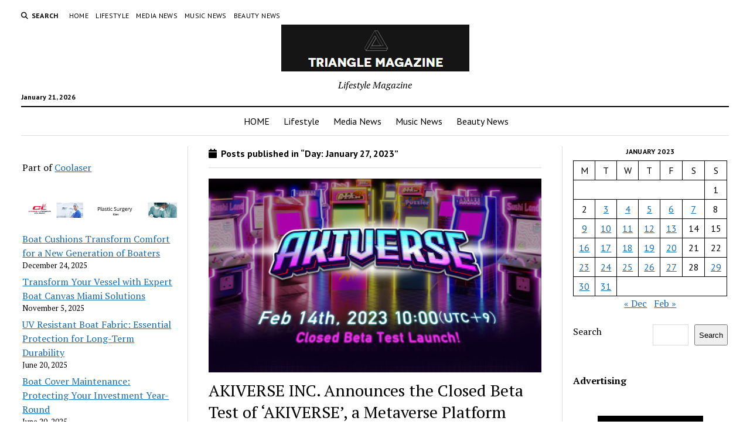

--- FILE ---
content_type: text/html; charset=UTF-8
request_url: https://triangle-magazine.com/2023/01/27/
body_size: 16180
content:
<!DOCTYPE html>

<html dir="ltr" lang="en-US" prefix="og: https://ogp.me/ns#">

<head>
	<title>January 27, 2023 - Triangle Magazine</title>
	<style>img:is([sizes="auto" i], [sizes^="auto," i]) { contain-intrinsic-size: 3000px 1500px }</style>
	
		<!-- All in One SEO Pro 4.8.3.2 - aioseo.com -->
	<meta name="robots" content="noindex, max-snippet:-1, max-image-preview:large, max-video-preview:-1" />
	<link rel="canonical" href="https://triangle-magazine.com/2023/01/27/" />
	<meta name="generator" content="All in One SEO Pro (AIOSEO) 4.8.3.2" />
		<script type="application/ld+json" class="aioseo-schema">
			{"@context":"https:\/\/schema.org","@graph":[{"@type":"BreadcrumbList","@id":"https:\/\/triangle-magazine.com\/2023\/01\/27\/#breadcrumblist","itemListElement":[{"@type":"ListItem","@id":"https:\/\/triangle-magazine.com#listItem","position":1,"name":"Home","item":"https:\/\/triangle-magazine.com","nextItem":{"@type":"ListItem","@id":"https:\/\/triangle-magazine.com\/2023\/#listItem","name":2023}},{"@type":"ListItem","@id":"https:\/\/triangle-magazine.com\/2023\/#listItem","position":2,"name":2023,"item":"https:\/\/triangle-magazine.com\/2023\/","nextItem":{"@type":"ListItem","@id":"https:\/\/triangle-magazine.com\/2023\/01\/#listItem","name":"01"},"previousItem":{"@type":"ListItem","@id":"https:\/\/triangle-magazine.com#listItem","name":"Home"}},{"@type":"ListItem","@id":"https:\/\/triangle-magazine.com\/2023\/01\/#listItem","position":3,"name":"01","item":"https:\/\/triangle-magazine.com\/2023\/01\/","nextItem":{"@type":"ListItem","@id":"https:\/\/triangle-magazine.com\/2023\/01\/27\/#listItem","name":"27"},"previousItem":{"@type":"ListItem","@id":"https:\/\/triangle-magazine.com\/2023\/#listItem","name":2023}},{"@type":"ListItem","@id":"https:\/\/triangle-magazine.com\/2023\/01\/27\/#listItem","position":4,"name":"27","previousItem":{"@type":"ListItem","@id":"https:\/\/triangle-magazine.com\/2023\/01\/#listItem","name":"01"}}]},{"@type":"CollectionPage","@id":"https:\/\/triangle-magazine.com\/2023\/01\/27\/#collectionpage","url":"https:\/\/triangle-magazine.com\/2023\/01\/27\/","name":"January 27, 2023 - Triangle Magazine","inLanguage":"en-US","isPartOf":{"@id":"https:\/\/triangle-magazine.com\/#website"},"breadcrumb":{"@id":"https:\/\/triangle-magazine.com\/2023\/01\/27\/#breadcrumblist"}},{"@type":"Organization","@id":"https:\/\/triangle-magazine.com\/#organization","name":"Triangle Magazine","description":"Lifestyle Magazine","url":"https:\/\/triangle-magazine.com\/","logo":{"@type":"ImageObject","url":"https:\/\/triangle-magazine.com\/wp-content\/uploads\/2022\/10\/triangle.jpg","@id":"https:\/\/triangle-magazine.com\/2023\/01\/27\/#organizationLogo","width":372,"height":372,"caption":"triangle magazine"},"image":{"@id":"https:\/\/triangle-magazine.com\/2023\/01\/27\/#organizationLogo"}},{"@type":"WebSite","@id":"https:\/\/triangle-magazine.com\/#website","url":"https:\/\/triangle-magazine.com\/","name":"Triangle Magazine","description":"Lifestyle Magazine","inLanguage":"en-US","publisher":{"@id":"https:\/\/triangle-magazine.com\/#organization"}}]}
		</script>
		<!-- All in One SEO Pro -->

<meta charset="UTF-8" />
<meta name="viewport" content="width=device-width, initial-scale=1" />
<meta name="template" content="Mission News 1.64" />
<link rel='dns-prefetch' href='//www.googletagmanager.com' />
<link rel='dns-prefetch' href='//fonts.googleapis.com' />
<link rel='dns-prefetch' href='//pagead2.googlesyndication.com' />
<link rel="alternate" type="application/rss+xml" title="Triangle Magazine &raquo; Feed" href="https://triangle-magazine.com/feed/" />
		<!-- This site uses the Google Analytics by MonsterInsights plugin v9.6.0 - Using Analytics tracking - https://www.monsterinsights.com/ -->
							<script src="//www.googletagmanager.com/gtag/js?id=G-KXJHQMH2VH"  data-cfasync="false" data-wpfc-render="false" type="text/javascript" async></script>
			<script data-cfasync="false" data-wpfc-render="false" type="text/javascript">
				var mi_version = '9.6.0';
				var mi_track_user = true;
				var mi_no_track_reason = '';
								var MonsterInsightsDefaultLocations = {"page_location":"https:\/\/triangle-magazine.com\/2023\/01\/27\/"};
								if ( typeof MonsterInsightsPrivacyGuardFilter === 'function' ) {
					var MonsterInsightsLocations = (typeof MonsterInsightsExcludeQuery === 'object') ? MonsterInsightsPrivacyGuardFilter( MonsterInsightsExcludeQuery ) : MonsterInsightsPrivacyGuardFilter( MonsterInsightsDefaultLocations );
				} else {
					var MonsterInsightsLocations = (typeof MonsterInsightsExcludeQuery === 'object') ? MonsterInsightsExcludeQuery : MonsterInsightsDefaultLocations;
				}

								var disableStrs = [
										'ga-disable-G-KXJHQMH2VH',
									];

				/* Function to detect opted out users */
				function __gtagTrackerIsOptedOut() {
					for (var index = 0; index < disableStrs.length; index++) {
						if (document.cookie.indexOf(disableStrs[index] + '=true') > -1) {
							return true;
						}
					}

					return false;
				}

				/* Disable tracking if the opt-out cookie exists. */
				if (__gtagTrackerIsOptedOut()) {
					for (var index = 0; index < disableStrs.length; index++) {
						window[disableStrs[index]] = true;
					}
				}

				/* Opt-out function */
				function __gtagTrackerOptout() {
					for (var index = 0; index < disableStrs.length; index++) {
						document.cookie = disableStrs[index] + '=true; expires=Thu, 31 Dec 2099 23:59:59 UTC; path=/';
						window[disableStrs[index]] = true;
					}
				}

				if ('undefined' === typeof gaOptout) {
					function gaOptout() {
						__gtagTrackerOptout();
					}
				}
								window.dataLayer = window.dataLayer || [];

				window.MonsterInsightsDualTracker = {
					helpers: {},
					trackers: {},
				};
				if (mi_track_user) {
					function __gtagDataLayer() {
						dataLayer.push(arguments);
					}

					function __gtagTracker(type, name, parameters) {
						if (!parameters) {
							parameters = {};
						}

						if (parameters.send_to) {
							__gtagDataLayer.apply(null, arguments);
							return;
						}

						if (type === 'event') {
														parameters.send_to = monsterinsights_frontend.v4_id;
							var hookName = name;
							if (typeof parameters['event_category'] !== 'undefined') {
								hookName = parameters['event_category'] + ':' + name;
							}

							if (typeof MonsterInsightsDualTracker.trackers[hookName] !== 'undefined') {
								MonsterInsightsDualTracker.trackers[hookName](parameters);
							} else {
								__gtagDataLayer('event', name, parameters);
							}
							
						} else {
							__gtagDataLayer.apply(null, arguments);
						}
					}

					__gtagTracker('js', new Date());
					__gtagTracker('set', {
						'developer_id.dZGIzZG': true,
											});
					if ( MonsterInsightsLocations.page_location ) {
						__gtagTracker('set', MonsterInsightsLocations);
					}
										__gtagTracker('config', 'G-KXJHQMH2VH', {"forceSSL":"true","link_attribution":"true"} );
															window.gtag = __gtagTracker;										(function () {
						/* https://developers.google.com/analytics/devguides/collection/analyticsjs/ */
						/* ga and __gaTracker compatibility shim. */
						var noopfn = function () {
							return null;
						};
						var newtracker = function () {
							return new Tracker();
						};
						var Tracker = function () {
							return null;
						};
						var p = Tracker.prototype;
						p.get = noopfn;
						p.set = noopfn;
						p.send = function () {
							var args = Array.prototype.slice.call(arguments);
							args.unshift('send');
							__gaTracker.apply(null, args);
						};
						var __gaTracker = function () {
							var len = arguments.length;
							if (len === 0) {
								return;
							}
							var f = arguments[len - 1];
							if (typeof f !== 'object' || f === null || typeof f.hitCallback !== 'function') {
								if ('send' === arguments[0]) {
									var hitConverted, hitObject = false, action;
									if ('event' === arguments[1]) {
										if ('undefined' !== typeof arguments[3]) {
											hitObject = {
												'eventAction': arguments[3],
												'eventCategory': arguments[2],
												'eventLabel': arguments[4],
												'value': arguments[5] ? arguments[5] : 1,
											}
										}
									}
									if ('pageview' === arguments[1]) {
										if ('undefined' !== typeof arguments[2]) {
											hitObject = {
												'eventAction': 'page_view',
												'page_path': arguments[2],
											}
										}
									}
									if (typeof arguments[2] === 'object') {
										hitObject = arguments[2];
									}
									if (typeof arguments[5] === 'object') {
										Object.assign(hitObject, arguments[5]);
									}
									if ('undefined' !== typeof arguments[1].hitType) {
										hitObject = arguments[1];
										if ('pageview' === hitObject.hitType) {
											hitObject.eventAction = 'page_view';
										}
									}
									if (hitObject) {
										action = 'timing' === arguments[1].hitType ? 'timing_complete' : hitObject.eventAction;
										hitConverted = mapArgs(hitObject);
										__gtagTracker('event', action, hitConverted);
									}
								}
								return;
							}

							function mapArgs(args) {
								var arg, hit = {};
								var gaMap = {
									'eventCategory': 'event_category',
									'eventAction': 'event_action',
									'eventLabel': 'event_label',
									'eventValue': 'event_value',
									'nonInteraction': 'non_interaction',
									'timingCategory': 'event_category',
									'timingVar': 'name',
									'timingValue': 'value',
									'timingLabel': 'event_label',
									'page': 'page_path',
									'location': 'page_location',
									'title': 'page_title',
									'referrer' : 'page_referrer',
								};
								for (arg in args) {
																		if (!(!args.hasOwnProperty(arg) || !gaMap.hasOwnProperty(arg))) {
										hit[gaMap[arg]] = args[arg];
									} else {
										hit[arg] = args[arg];
									}
								}
								return hit;
							}

							try {
								f.hitCallback();
							} catch (ex) {
							}
						};
						__gaTracker.create = newtracker;
						__gaTracker.getByName = newtracker;
						__gaTracker.getAll = function () {
							return [];
						};
						__gaTracker.remove = noopfn;
						__gaTracker.loaded = true;
						window['__gaTracker'] = __gaTracker;
					})();
									} else {
										console.log("");
					(function () {
						function __gtagTracker() {
							return null;
						}

						window['__gtagTracker'] = __gtagTracker;
						window['gtag'] = __gtagTracker;
					})();
									}
			</script>
				<!-- / Google Analytics by MonsterInsights -->
		<script type="c4e3f6ef196439b298941788-text/javascript">
/* <![CDATA[ */
window._wpemojiSettings = {"baseUrl":"https:\/\/s.w.org\/images\/core\/emoji\/15.1.0\/72x72\/","ext":".png","svgUrl":"https:\/\/s.w.org\/images\/core\/emoji\/15.1.0\/svg\/","svgExt":".svg","source":{"concatemoji":"https:\/\/triangle-magazine.com\/wp-includes\/js\/wp-emoji-release.min.js?ver=6.8.1"}};
/*! This file is auto-generated */
!function(i,n){var o,s,e;function c(e){try{var t={supportTests:e,timestamp:(new Date).valueOf()};sessionStorage.setItem(o,JSON.stringify(t))}catch(e){}}function p(e,t,n){e.clearRect(0,0,e.canvas.width,e.canvas.height),e.fillText(t,0,0);var t=new Uint32Array(e.getImageData(0,0,e.canvas.width,e.canvas.height).data),r=(e.clearRect(0,0,e.canvas.width,e.canvas.height),e.fillText(n,0,0),new Uint32Array(e.getImageData(0,0,e.canvas.width,e.canvas.height).data));return t.every(function(e,t){return e===r[t]})}function u(e,t,n){switch(t){case"flag":return n(e,"\ud83c\udff3\ufe0f\u200d\u26a7\ufe0f","\ud83c\udff3\ufe0f\u200b\u26a7\ufe0f")?!1:!n(e,"\ud83c\uddfa\ud83c\uddf3","\ud83c\uddfa\u200b\ud83c\uddf3")&&!n(e,"\ud83c\udff4\udb40\udc67\udb40\udc62\udb40\udc65\udb40\udc6e\udb40\udc67\udb40\udc7f","\ud83c\udff4\u200b\udb40\udc67\u200b\udb40\udc62\u200b\udb40\udc65\u200b\udb40\udc6e\u200b\udb40\udc67\u200b\udb40\udc7f");case"emoji":return!n(e,"\ud83d\udc26\u200d\ud83d\udd25","\ud83d\udc26\u200b\ud83d\udd25")}return!1}function f(e,t,n){var r="undefined"!=typeof WorkerGlobalScope&&self instanceof WorkerGlobalScope?new OffscreenCanvas(300,150):i.createElement("canvas"),a=r.getContext("2d",{willReadFrequently:!0}),o=(a.textBaseline="top",a.font="600 32px Arial",{});return e.forEach(function(e){o[e]=t(a,e,n)}),o}function t(e){var t=i.createElement("script");t.src=e,t.defer=!0,i.head.appendChild(t)}"undefined"!=typeof Promise&&(o="wpEmojiSettingsSupports",s=["flag","emoji"],n.supports={everything:!0,everythingExceptFlag:!0},e=new Promise(function(e){i.addEventListener("DOMContentLoaded",e,{once:!0})}),new Promise(function(t){var n=function(){try{var e=JSON.parse(sessionStorage.getItem(o));if("object"==typeof e&&"number"==typeof e.timestamp&&(new Date).valueOf()<e.timestamp+604800&&"object"==typeof e.supportTests)return e.supportTests}catch(e){}return null}();if(!n){if("undefined"!=typeof Worker&&"undefined"!=typeof OffscreenCanvas&&"undefined"!=typeof URL&&URL.createObjectURL&&"undefined"!=typeof Blob)try{var e="postMessage("+f.toString()+"("+[JSON.stringify(s),u.toString(),p.toString()].join(",")+"));",r=new Blob([e],{type:"text/javascript"}),a=new Worker(URL.createObjectURL(r),{name:"wpTestEmojiSupports"});return void(a.onmessage=function(e){c(n=e.data),a.terminate(),t(n)})}catch(e){}c(n=f(s,u,p))}t(n)}).then(function(e){for(var t in e)n.supports[t]=e[t],n.supports.everything=n.supports.everything&&n.supports[t],"flag"!==t&&(n.supports.everythingExceptFlag=n.supports.everythingExceptFlag&&n.supports[t]);n.supports.everythingExceptFlag=n.supports.everythingExceptFlag&&!n.supports.flag,n.DOMReady=!1,n.readyCallback=function(){n.DOMReady=!0}}).then(function(){return e}).then(function(){var e;n.supports.everything||(n.readyCallback(),(e=n.source||{}).concatemoji?t(e.concatemoji):e.wpemoji&&e.twemoji&&(t(e.twemoji),t(e.wpemoji)))}))}((window,document),window._wpemojiSettings);
/* ]]> */
</script>

<style id='wp-emoji-styles-inline-css' type='text/css'>

	img.wp-smiley, img.emoji {
		display: inline !important;
		border: none !important;
		box-shadow: none !important;
		height: 1em !important;
		width: 1em !important;
		margin: 0 0.07em !important;
		vertical-align: -0.1em !important;
		background: none !important;
		padding: 0 !important;
	}
</style>
<link rel='stylesheet' id='wp-block-library-css' href='https://triangle-magazine.com/wp-includes/css/dist/block-library/style.min.css?ver=6.8.1' type='text/css' media='all' />
<style id='classic-theme-styles-inline-css' type='text/css'>
/*! This file is auto-generated */
.wp-block-button__link{color:#fff;background-color:#32373c;border-radius:9999px;box-shadow:none;text-decoration:none;padding:calc(.667em + 2px) calc(1.333em + 2px);font-size:1.125em}.wp-block-file__button{background:#32373c;color:#fff;text-decoration:none}
</style>
<style id='global-styles-inline-css' type='text/css'>
:root{--wp--preset--aspect-ratio--square: 1;--wp--preset--aspect-ratio--4-3: 4/3;--wp--preset--aspect-ratio--3-4: 3/4;--wp--preset--aspect-ratio--3-2: 3/2;--wp--preset--aspect-ratio--2-3: 2/3;--wp--preset--aspect-ratio--16-9: 16/9;--wp--preset--aspect-ratio--9-16: 9/16;--wp--preset--color--black: #000000;--wp--preset--color--cyan-bluish-gray: #abb8c3;--wp--preset--color--white: #ffffff;--wp--preset--color--pale-pink: #f78da7;--wp--preset--color--vivid-red: #cf2e2e;--wp--preset--color--luminous-vivid-orange: #ff6900;--wp--preset--color--luminous-vivid-amber: #fcb900;--wp--preset--color--light-green-cyan: #7bdcb5;--wp--preset--color--vivid-green-cyan: #00d084;--wp--preset--color--pale-cyan-blue: #8ed1fc;--wp--preset--color--vivid-cyan-blue: #0693e3;--wp--preset--color--vivid-purple: #9b51e0;--wp--preset--gradient--vivid-cyan-blue-to-vivid-purple: linear-gradient(135deg,rgba(6,147,227,1) 0%,rgb(155,81,224) 100%);--wp--preset--gradient--light-green-cyan-to-vivid-green-cyan: linear-gradient(135deg,rgb(122,220,180) 0%,rgb(0,208,130) 100%);--wp--preset--gradient--luminous-vivid-amber-to-luminous-vivid-orange: linear-gradient(135deg,rgba(252,185,0,1) 0%,rgba(255,105,0,1) 100%);--wp--preset--gradient--luminous-vivid-orange-to-vivid-red: linear-gradient(135deg,rgba(255,105,0,1) 0%,rgb(207,46,46) 100%);--wp--preset--gradient--very-light-gray-to-cyan-bluish-gray: linear-gradient(135deg,rgb(238,238,238) 0%,rgb(169,184,195) 100%);--wp--preset--gradient--cool-to-warm-spectrum: linear-gradient(135deg,rgb(74,234,220) 0%,rgb(151,120,209) 20%,rgb(207,42,186) 40%,rgb(238,44,130) 60%,rgb(251,105,98) 80%,rgb(254,248,76) 100%);--wp--preset--gradient--blush-light-purple: linear-gradient(135deg,rgb(255,206,236) 0%,rgb(152,150,240) 100%);--wp--preset--gradient--blush-bordeaux: linear-gradient(135deg,rgb(254,205,165) 0%,rgb(254,45,45) 50%,rgb(107,0,62) 100%);--wp--preset--gradient--luminous-dusk: linear-gradient(135deg,rgb(255,203,112) 0%,rgb(199,81,192) 50%,rgb(65,88,208) 100%);--wp--preset--gradient--pale-ocean: linear-gradient(135deg,rgb(255,245,203) 0%,rgb(182,227,212) 50%,rgb(51,167,181) 100%);--wp--preset--gradient--electric-grass: linear-gradient(135deg,rgb(202,248,128) 0%,rgb(113,206,126) 100%);--wp--preset--gradient--midnight: linear-gradient(135deg,rgb(2,3,129) 0%,rgb(40,116,252) 100%);--wp--preset--font-size--small: 12px;--wp--preset--font-size--medium: 20px;--wp--preset--font-size--large: 21px;--wp--preset--font-size--x-large: 42px;--wp--preset--font-size--regular: 16px;--wp--preset--font-size--larger: 28px;--wp--preset--spacing--20: 0.44rem;--wp--preset--spacing--30: 0.67rem;--wp--preset--spacing--40: 1rem;--wp--preset--spacing--50: 1.5rem;--wp--preset--spacing--60: 2.25rem;--wp--preset--spacing--70: 3.38rem;--wp--preset--spacing--80: 5.06rem;--wp--preset--shadow--natural: 6px 6px 9px rgba(0, 0, 0, 0.2);--wp--preset--shadow--deep: 12px 12px 50px rgba(0, 0, 0, 0.4);--wp--preset--shadow--sharp: 6px 6px 0px rgba(0, 0, 0, 0.2);--wp--preset--shadow--outlined: 6px 6px 0px -3px rgba(255, 255, 255, 1), 6px 6px rgba(0, 0, 0, 1);--wp--preset--shadow--crisp: 6px 6px 0px rgba(0, 0, 0, 1);}:where(.is-layout-flex){gap: 0.5em;}:where(.is-layout-grid){gap: 0.5em;}body .is-layout-flex{display: flex;}.is-layout-flex{flex-wrap: wrap;align-items: center;}.is-layout-flex > :is(*, div){margin: 0;}body .is-layout-grid{display: grid;}.is-layout-grid > :is(*, div){margin: 0;}:where(.wp-block-columns.is-layout-flex){gap: 2em;}:where(.wp-block-columns.is-layout-grid){gap: 2em;}:where(.wp-block-post-template.is-layout-flex){gap: 1.25em;}:where(.wp-block-post-template.is-layout-grid){gap: 1.25em;}.has-black-color{color: var(--wp--preset--color--black) !important;}.has-cyan-bluish-gray-color{color: var(--wp--preset--color--cyan-bluish-gray) !important;}.has-white-color{color: var(--wp--preset--color--white) !important;}.has-pale-pink-color{color: var(--wp--preset--color--pale-pink) !important;}.has-vivid-red-color{color: var(--wp--preset--color--vivid-red) !important;}.has-luminous-vivid-orange-color{color: var(--wp--preset--color--luminous-vivid-orange) !important;}.has-luminous-vivid-amber-color{color: var(--wp--preset--color--luminous-vivid-amber) !important;}.has-light-green-cyan-color{color: var(--wp--preset--color--light-green-cyan) !important;}.has-vivid-green-cyan-color{color: var(--wp--preset--color--vivid-green-cyan) !important;}.has-pale-cyan-blue-color{color: var(--wp--preset--color--pale-cyan-blue) !important;}.has-vivid-cyan-blue-color{color: var(--wp--preset--color--vivid-cyan-blue) !important;}.has-vivid-purple-color{color: var(--wp--preset--color--vivid-purple) !important;}.has-black-background-color{background-color: var(--wp--preset--color--black) !important;}.has-cyan-bluish-gray-background-color{background-color: var(--wp--preset--color--cyan-bluish-gray) !important;}.has-white-background-color{background-color: var(--wp--preset--color--white) !important;}.has-pale-pink-background-color{background-color: var(--wp--preset--color--pale-pink) !important;}.has-vivid-red-background-color{background-color: var(--wp--preset--color--vivid-red) !important;}.has-luminous-vivid-orange-background-color{background-color: var(--wp--preset--color--luminous-vivid-orange) !important;}.has-luminous-vivid-amber-background-color{background-color: var(--wp--preset--color--luminous-vivid-amber) !important;}.has-light-green-cyan-background-color{background-color: var(--wp--preset--color--light-green-cyan) !important;}.has-vivid-green-cyan-background-color{background-color: var(--wp--preset--color--vivid-green-cyan) !important;}.has-pale-cyan-blue-background-color{background-color: var(--wp--preset--color--pale-cyan-blue) !important;}.has-vivid-cyan-blue-background-color{background-color: var(--wp--preset--color--vivid-cyan-blue) !important;}.has-vivid-purple-background-color{background-color: var(--wp--preset--color--vivid-purple) !important;}.has-black-border-color{border-color: var(--wp--preset--color--black) !important;}.has-cyan-bluish-gray-border-color{border-color: var(--wp--preset--color--cyan-bluish-gray) !important;}.has-white-border-color{border-color: var(--wp--preset--color--white) !important;}.has-pale-pink-border-color{border-color: var(--wp--preset--color--pale-pink) !important;}.has-vivid-red-border-color{border-color: var(--wp--preset--color--vivid-red) !important;}.has-luminous-vivid-orange-border-color{border-color: var(--wp--preset--color--luminous-vivid-orange) !important;}.has-luminous-vivid-amber-border-color{border-color: var(--wp--preset--color--luminous-vivid-amber) !important;}.has-light-green-cyan-border-color{border-color: var(--wp--preset--color--light-green-cyan) !important;}.has-vivid-green-cyan-border-color{border-color: var(--wp--preset--color--vivid-green-cyan) !important;}.has-pale-cyan-blue-border-color{border-color: var(--wp--preset--color--pale-cyan-blue) !important;}.has-vivid-cyan-blue-border-color{border-color: var(--wp--preset--color--vivid-cyan-blue) !important;}.has-vivid-purple-border-color{border-color: var(--wp--preset--color--vivid-purple) !important;}.has-vivid-cyan-blue-to-vivid-purple-gradient-background{background: var(--wp--preset--gradient--vivid-cyan-blue-to-vivid-purple) !important;}.has-light-green-cyan-to-vivid-green-cyan-gradient-background{background: var(--wp--preset--gradient--light-green-cyan-to-vivid-green-cyan) !important;}.has-luminous-vivid-amber-to-luminous-vivid-orange-gradient-background{background: var(--wp--preset--gradient--luminous-vivid-amber-to-luminous-vivid-orange) !important;}.has-luminous-vivid-orange-to-vivid-red-gradient-background{background: var(--wp--preset--gradient--luminous-vivid-orange-to-vivid-red) !important;}.has-very-light-gray-to-cyan-bluish-gray-gradient-background{background: var(--wp--preset--gradient--very-light-gray-to-cyan-bluish-gray) !important;}.has-cool-to-warm-spectrum-gradient-background{background: var(--wp--preset--gradient--cool-to-warm-spectrum) !important;}.has-blush-light-purple-gradient-background{background: var(--wp--preset--gradient--blush-light-purple) !important;}.has-blush-bordeaux-gradient-background{background: var(--wp--preset--gradient--blush-bordeaux) !important;}.has-luminous-dusk-gradient-background{background: var(--wp--preset--gradient--luminous-dusk) !important;}.has-pale-ocean-gradient-background{background: var(--wp--preset--gradient--pale-ocean) !important;}.has-electric-grass-gradient-background{background: var(--wp--preset--gradient--electric-grass) !important;}.has-midnight-gradient-background{background: var(--wp--preset--gradient--midnight) !important;}.has-small-font-size{font-size: var(--wp--preset--font-size--small) !important;}.has-medium-font-size{font-size: var(--wp--preset--font-size--medium) !important;}.has-large-font-size{font-size: var(--wp--preset--font-size--large) !important;}.has-x-large-font-size{font-size: var(--wp--preset--font-size--x-large) !important;}
:where(.wp-block-post-template.is-layout-flex){gap: 1.25em;}:where(.wp-block-post-template.is-layout-grid){gap: 1.25em;}
:where(.wp-block-columns.is-layout-flex){gap: 2em;}:where(.wp-block-columns.is-layout-grid){gap: 2em;}
:root :where(.wp-block-pullquote){font-size: 1.5em;line-height: 1.6;}
</style>
<link rel='stylesheet' id='ct-mission-news-google-fonts-css' href='//fonts.googleapis.com/css?family=Abril+Fatface%7CPT+Sans%3A400%2C700%7CPT+Serif%3A400%2C400i%2C700%2C700i&#038;subset=latin%2Clatin-ext&#038;display=swap&#038;ver=6.8.1' type='text/css' media='all' />
<link rel='stylesheet' id='ct-mission-news-font-awesome-css' href='https://triangle-magazine.com/wp-content/themes/mission-news/assets/font-awesome/css/all.min.css?ver=6.8.1' type='text/css' media='all' />
<link rel='stylesheet' id='ct-mission-news-style-css' href='https://triangle-magazine.com/wp-content/themes/mission-news/style.css?ver=6.8.1' type='text/css' media='all' />
<script type="c4e3f6ef196439b298941788-text/javascript" src="https://triangle-magazine.com/wp-content/plugins/google-analytics-for-wordpress/assets/js/frontend-gtag.min.js?ver=9.6.0" id="monsterinsights-frontend-script-js" async="async" data-wp-strategy="async"></script>
<script data-cfasync="false" data-wpfc-render="false" type="text/javascript" id='monsterinsights-frontend-script-js-extra'>/* <![CDATA[ */
var monsterinsights_frontend = {"js_events_tracking":"true","download_extensions":"doc,pdf,ppt,zip,xls,docx,pptx,xlsx","inbound_paths":"[{\"path\":\"\\\/go\\\/\",\"label\":\"affiliate\"},{\"path\":\"\\\/recommend\\\/\",\"label\":\"affiliate\"}]","home_url":"https:\/\/triangle-magazine.com","hash_tracking":"false","v4_id":"G-KXJHQMH2VH"};/* ]]> */
</script>
<script type="c4e3f6ef196439b298941788-text/javascript" src="https://triangle-magazine.com/wp-includes/js/jquery/jquery.min.js?ver=3.7.1" id="jquery-core-js"></script>
<script type="c4e3f6ef196439b298941788-text/javascript" src="https://triangle-magazine.com/wp-includes/js/jquery/jquery-migrate.min.js?ver=3.4.1" id="jquery-migrate-js"></script>

<!-- Google tag (gtag.js) snippet added by Site Kit -->

<!-- Google Analytics snippet added by Site Kit -->
<script type="c4e3f6ef196439b298941788-text/javascript" src="https://www.googletagmanager.com/gtag/js?id=G-KXJHQMH2VH" id="google_gtagjs-js" async></script>
<script type="c4e3f6ef196439b298941788-text/javascript" id="google_gtagjs-js-after">
/* <![CDATA[ */
window.dataLayer = window.dataLayer || [];function gtag(){dataLayer.push(arguments);}
gtag("set","linker",{"domains":["triangle-magazine.com"]});
gtag("js", new Date());
gtag("set", "developer_id.dZTNiMT", true);
gtag("config", "G-KXJHQMH2VH");
/* ]]> */
</script>

<!-- End Google tag (gtag.js) snippet added by Site Kit -->
<link rel="https://api.w.org/" href="https://triangle-magazine.com/wp-json/" /><link rel="EditURI" type="application/rsd+xml" title="RSD" href="https://triangle-magazine.com/xmlrpc.php?rsd" />
<!-- FIFU: meta tags for featured image (begin) -->
<meta property="og:image" content="https://cdn.newswire.com/files/x/a5/56/f3327448de400649627af22adcb6.jpg" />
<!-- FIFU: meta tags for featured image (end) --><meta name="twitter:image" content="https://cdn.newswire.com/files/x/a5/56/f3327448de400649627af22adcb6.jpg" /><meta name="generator" content="Site Kit by Google 1.155.0" />
<!-- Google AdSense meta tags added by Site Kit -->
<meta name="google-adsense-platform-account" content="ca-host-pub-2644536267352236">
<meta name="google-adsense-platform-domain" content="sitekit.withgoogle.com">
<!-- End Google AdSense meta tags added by Site Kit -->
<style type="text/css">.broken_link, a.broken_link {
	text-decoration: line-through;
}</style>
<!-- Google AdSense snippet added by Site Kit -->
<script type="c4e3f6ef196439b298941788-text/javascript" async="async" src="https://pagead2.googlesyndication.com/pagead/js/adsbygoogle.js?client=ca-pub-6925408624655539&amp;host=ca-host-pub-2644536267352236" crossorigin="anonymous"></script>

<!-- End Google AdSense snippet added by Site Kit -->
<link rel="icon" href="https://triangle-magazine.com/wp-content/uploads/2022/01/favicon.bmp" sizes="32x32" />
<link rel="icon" href="https://triangle-magazine.com/wp-content/uploads/2022/01/favicon.bmp" sizes="192x192" />
<link rel="apple-touch-icon" href="https://triangle-magazine.com/wp-content/uploads/2022/01/favicon.bmp" />
<meta name="msapplication-TileImage" content="https://triangle-magazine.com/wp-content/uploads/2022/01/favicon.bmp" />
		<style type="text/css" id="wp-custom-css">
			.webfeedsFeaturedVisual.wp-post-image{
	visibility:hide;
	display:none;
}		</style>
		</head>

<body id="mission-news" class="archive date wp-custom-logo wp-theme-mission-news layout-rows">
<a class="skip-content" href="#main">Press &quot;Enter&quot; to skip to content</a>
<div id="overflow-container" class="overflow-container">
	<div id="max-width" class="max-width">
							<header class="site-header" id="site-header" role="banner">
				<div class="top-nav">
					<button id="search-toggle" class="search-toggle"><i class="fas fa-search"></i><span>Search</span></button>
<div id="search-form-popup" class="search-form-popup">
	<div class="inner">
		<div class="title">Search Triangle Magazine</div>
		<div class='search-form-container'>
    <form role="search" method="get" class="search-form" action="https://triangle-magazine.com">
        <input id="search-field" type="search" class="search-field" value="" name="s"
               title="Search" placeholder=" Search for..." />
        <input type="submit" class="search-submit" value='Search'/>
    </form>
</div>		<a id="close-search" class="close" href="#"><svg xmlns="http://www.w3.org/2000/svg" width="20" height="20" viewBox="0 0 20 20" version="1.1"><g stroke="none" stroke-width="1" fill="none" fill-rule="evenodd"><g transform="translate(-17.000000, -12.000000)" fill="#000000"><g transform="translate(17.000000, 12.000000)"><rect transform="translate(10.000000, 10.000000) rotate(45.000000) translate(-10.000000, -10.000000) " x="9" y="-2" width="2" height="24"/><rect transform="translate(10.000000, 10.000000) rotate(-45.000000) translate(-10.000000, -10.000000) " x="9" y="-2" width="2" height="24"/></g></g></g></svg></a>
	</div>
</div>
					<div id="menu-secondary-container" class="menu-secondary-container">
						<div id="menu-secondary" class="menu-container menu-secondary" role="navigation">
	<nav class="menu"><ul id="menu-secondary-items" class="menu-secondary-items"><li id="menu-item-3454" class="menu-item menu-item-type-custom menu-item-object-custom menu-item-home menu-item-3454"><a href="https://triangle-magazine.com/">HOME</a></li>
<li id="menu-item-4306" class="menu-item menu-item-type-taxonomy menu-item-object-category menu-item-4306"><a href="https://triangle-magazine.com/category/lifestyle/">Lifestyle</a></li>
<li id="menu-item-4348" class="menu-item menu-item-type-taxonomy menu-item-object-category menu-item-4348"><a href="https://triangle-magazine.com/category/media-news/">Media News</a></li>
<li id="menu-item-4398" class="menu-item menu-item-type-taxonomy menu-item-object-category menu-item-4398"><a href="https://triangle-magazine.com/category/music-news/">Music News</a></li>
<li id="menu-item-4798" class="menu-item menu-item-type-taxonomy menu-item-object-category menu-item-4798"><a href="https://triangle-magazine.com/category/beauty/">Beauty News</a></li>
</ul></nav></div>
					</div>
									</div>
				<div id="title-container" class="title-container"><div class='site-title has-date'><a href="https://triangle-magazine.com/" class="custom-logo-link" rel="home"><img width="321" height="80" src="https://triangle-magazine.com/wp-content/uploads/2022/01/cropped-triangle-magazine.png" class="custom-logo" alt="triangle magazine" decoding="async" /></a></div><p class="date">January 21, 2026</p><p class="tagline">Lifestyle Magazine</p>				</div>
				<button id="toggle-navigation" class="toggle-navigation" name="toggle-navigation" aria-expanded="false">
					<span class="screen-reader-text">open menu</span>
					<svg xmlns="http://www.w3.org/2000/svg" width="24" height="18" viewBox="0 0 24 18" version="1.1"><g stroke="none" stroke-width="1" fill="none" fill-rule="evenodd"><g transform="translate(-272.000000, -21.000000)" fill="#000000"><g transform="translate(266.000000, 12.000000)"><g transform="translate(6.000000, 9.000000)"><rect class="top-bar" x="0" y="0" width="24" height="2"/><rect class="middle-bar" x="0" y="8" width="24" height="2"/><rect class="bottom-bar" x="0" y="16" width="24" height="2"/></g></g></g></g></svg>				</button>
				<div id="menu-primary-container" class="menu-primary-container tier-1">
					<div class="dropdown-navigation"><a id="back-button" class="back-button" href="#"><i class="fas fa-angle-left"></i> Back</a><span class="label"></span></div>
<div id="menu-primary" class="menu-container menu-primary" role="navigation">
    <nav class="menu"><ul id="menu-primary-items" class="menu-primary-items"><li class="menu-item menu-item-type-custom menu-item-object-custom menu-item-home menu-item-3454"><a href="https://triangle-magazine.com/">HOME</a></li>
<li class="menu-item menu-item-type-taxonomy menu-item-object-category menu-item-4306"><a href="https://triangle-magazine.com/category/lifestyle/">Lifestyle</a></li>
<li class="menu-item menu-item-type-taxonomy menu-item-object-category menu-item-4348"><a href="https://triangle-magazine.com/category/media-news/">Media News</a></li>
<li class="menu-item menu-item-type-taxonomy menu-item-object-category menu-item-4398"><a href="https://triangle-magazine.com/category/music-news/">Music News</a></li>
<li class="menu-item menu-item-type-taxonomy menu-item-object-category menu-item-4798"><a href="https://triangle-magazine.com/category/beauty/">Beauty News</a></li>
</ul></nav></div>
				</div>
			</header>
								<div class="content-container">
						<div class="layout-container">
				    <aside class="sidebar sidebar-left" id="sidebar-left" role="complementary">
        <div class="inner">
            <section id="block-14" class="widget widget_block widget_text">
<p>Part of <a href="https://coolaser.clinic/" data-type="link" data-id="https://coolaser.clinic/" data-wpel-link="external" target="_blank" rel="nofollow external noopener noreferrer">Coolaser</a></p>
</section><section id="block-15" class="widget widget_block widget_media_image"><div class="wp-block-image is-resized">
<figure class="aligncenter size-full"><a href="https://coolaser.clinic/lazernye-proczedury-dlya-lica/lazernaya-shlifovka-lica/" target="_blank" data-wpel-link="external" rel="nofollow external noopener noreferrer"><img fetchpriority="high" decoding="async" width="900" height="90" src="https://triangle-magazine.com/wp-content/uploads/2022/02/Kiev-Plastic-Surgery.png" alt="клиника лазерной и клеточной медицины киев" class="wp-image-4299"/></a></figure></div></section><section id="block-3" class="widget widget_block widget_recent_entries"><ul class="wp-block-latest-posts__list has-dates wp-block-latest-posts"><li><a class="wp-block-latest-posts__post-title" href="https://triangle-magazine.com/lifestyle/boat-cushions/" data-wpel-link="internal" target="_self" rel="follow">Boat Cushions Transform Comfort for a New Generation of Boaters</a><time datetime="2025-12-24T09:04:48-05:00" class="wp-block-latest-posts__post-date">December 24, 2025</time></li>
<li><a class="wp-block-latest-posts__post-title" href="https://triangle-magazine.com/lifestyle/transform-your-vessel-with-expert-boat-canvas-miami-solutions/" data-wpel-link="internal" target="_self" rel="follow">Transform Your Vessel with Expert Boat Canvas Miami Solutions</a><time datetime="2025-11-05T10:47:31-05:00" class="wp-block-latest-posts__post-date">November 5, 2025</time></li>
<li><a class="wp-block-latest-posts__post-title" href="https://triangle-magazine.com/uncategorized/uv-resistant-boat-fabric-essential-protection-for-long-term-durability/" data-wpel-link="internal" target="_self" rel="follow">UV Resistant Boat Fabric: Essential Protection for Long-Term Durability</a><time datetime="2025-06-20T17:15:40-04:00" class="wp-block-latest-posts__post-date">June 20, 2025</time></li>
<li><a class="wp-block-latest-posts__post-title" href="https://triangle-magazine.com/uncategorized/boat-cover-maintenance-protecting-your-investment-year-round/" data-wpel-link="internal" target="_self" rel="follow">Boat Cover Maintenance: Protecting Your Investment Year-Round</a><time datetime="2025-06-20T17:14:32-04:00" class="wp-block-latest-posts__post-date">June 20, 2025</time></li>
<li><a class="wp-block-latest-posts__post-title" href="https://triangle-magazine.com/uncategorized/marine-upholstery-replacement-when-is-the-right-time-to-update-your-boats-seating/" data-wpel-link="internal" target="_self" rel="follow">Marine Upholstery Replacement: When is the Right Time to Update Your Boat’s Seating?</a><time datetime="2025-06-20T17:13:50-04:00" class="wp-block-latest-posts__post-date">June 20, 2025</time></li>
<li><a class="wp-block-latest-posts__post-title" href="https://triangle-magazine.com/uncategorized/local-handyman-services-near-me-how-to-find/" data-wpel-link="internal" target="_self" rel="follow">Local handyman services near me: how to find?</a><time datetime="2025-01-29T19:19:29-05:00" class="wp-block-latest-posts__post-date">January 29, 2025</time></li>
<li><a class="wp-block-latest-posts__post-title" href="https://triangle-magazine.com/music-news/soundexchange-developing-global-ai-sound-recording-registry/" data-wpel-link="internal" target="_self" rel="follow">SOUNDEXCHANGE DEVELOPING GLOBAL AI SOUND RECORDING REGISTRY</a><time datetime="2024-10-24T00:43:17-04:00" class="wp-block-latest-posts__post-date">October 24, 2024</time></li>
<li><a class="wp-block-latest-posts__post-title" href="https://triangle-magazine.com/music-news/austin-city-limits-announces-50th-birthday-bash-featuring-willie-nelson-family-on-october-17-2024/" data-wpel-link="internal" target="_self" rel="follow">Austin City Limits Announces 50th Birthday Bash featuring Willie Nelson &amp; Family on October 17, 2024</a><time datetime="2024-10-22T23:42:20-04:00" class="wp-block-latest-posts__post-date">October 22, 2024</time></li>
<li><a class="wp-block-latest-posts__post-title" href="https://triangle-magazine.com/music-news/fosi-audio-launches-7th-anniversary-celebration-with-the-theme-your-voice-rocks-sparks/" data-wpel-link="internal" target="_self" rel="follow">Fosi Audio Launches 7th Anniversary Celebration with the Theme “Your Voice Rocks &amp; Sparks”</a><time datetime="2024-10-21T22:41:14-04:00" class="wp-block-latest-posts__post-date">October 21, 2024</time></li>
<li><a class="wp-block-latest-posts__post-title" href="https://triangle-magazine.com/music-news/java-io-ioexception-classfile-delete-failed/" data-wpel-link="internal" target="_self" rel="follow">java.io.IOException: classFile.delete() failed</a><time datetime="2024-10-20T21:40:20-04:00" class="wp-block-latest-posts__post-date">October 20, 2024</time></li>
</ul></section><section id="block-16" class="widget widget_block widget_media_image"><div class="wp-block-image is-resized">
<figure class="aligncenter size-full"><a href="https://borsalo.com" target="_blank" data-wpel-link="exclude" rel="follow"><img decoding="async" width="728" height="90" src="https://triangle-magazine.com/wp-content/uploads/2022/02/Borsalo.-728-х-90-Майами.png" alt="best medical spa in miami " class="wp-image-4298"/></a></figure></div></section><section id="block-17" class="widget widget_block widget_media_image"><div class="wp-block-image is-resized">
<figure class="aligncenter size-full"><a href="https://bestlaser.kiev.ua" target="_blank" data-wpel-link="external" rel="nofollow external noopener noreferrer"><img decoding="async" width="607" height="116" src="https://triangle-magazine.com/wp-content/uploads/2022/02/lazer-med.png" alt="клиника лазерной медицины киев" class="wp-image-4300"/></a></figure></div></section><section id="block-18" class="widget widget_block widget_media_image"><div class="wp-block-image">
<figure class="aligncenter size-full is-resized"><a href="https://boatupholsterybroward.com/" data-wpel-link="advanced" rel="" title=""><img decoding="async" width="1080" height="1080" src="https://triangle-magazine.com/wp-content/uploads/2025/03/boat-upholstery-and-canvas.png" alt="" class="wp-image-39867" style="width:auto;height:200px"/></a></figure></div></section>        </div>
    </aside>
				<section id="main" class="main" role="main">
					
<div class='archive-header'>
					<h1>
			<i class="fas fa-calendar"></i>
			Posts published in &ldquo;Day: <span>January 27, 2023</span>&rdquo;		</h1>
		</div>
<div id="loop-container" class="loop-container">
    <div class="post-16546 post type-post status-publish format-standard has-post-thumbnail hentry category-media-news entry">
		<article>
		<div class="featured-image"><a href="https://triangle-magazine.com/media-news/akiverse-inc-announces-the-closed-beta-test-of-akiverse-a-metaverse-platform-pursuing-a-new-form-of-gaming/">AKIVERSE INC. Announces the Closed Beta Test of ‘AKIVERSE’, a Metaverse Platform Pursuing a New Form of Gaming<img post-id="16546" fifu-featured="1" src="https://cdn.newswire.com/files/x/a5/56/f3327448de400649627af22adcb6.jpg" class="attachment-large size-large wp-post-image" alt="AKIVERSE INC. Announces the Closed Beta Test of ‘AKIVERSE’, a Metaverse Platform Pursuing a New Form of Gaming" title="AKIVERSE INC. Announces the Closed Beta Test of ‘AKIVERSE’, a Metaverse Platform Pursuing a New Form of Gaming" title="AKIVERSE INC. Announces the Closed Beta Test of ‘AKIVERSE’, a Metaverse Platform Pursuing a New Form of Gaming" decoding="async" loading="lazy" /></a></div>		<div class='post-header'>
						<h2 class='post-title'>
				<a href="https://triangle-magazine.com/media-news/akiverse-inc-announces-the-closed-beta-test-of-akiverse-a-metaverse-platform-pursuing-a-new-form-of-gaming/">AKIVERSE INC. Announces the Closed Beta Test of ‘AKIVERSE’, a Metaverse Platform Pursuing a New Form of Gaming</a>
			</h2>
			<div class="post-byline">January 27, 2023</div>		</div>
				<div class="post-content">
			<p><img post-id="16546" fifu-featured="1" width="1920" src="https://cdn.newswire.com/files/x/a5/56/f3327448de400649627af22adcb6.jpg" class="webfeedsFeaturedVisual wp-post-image" alt="AKIVERSE INC. Announces the Closed Beta Test of ‘AKIVERSE’, a Metaverse Platform Pursuing a New Form of Gaming" title="AKIVERSE INC. Announces the Closed Beta Test of ‘AKIVERSE’, a Metaverse Platform Pursuing a New Form of Gaming"></p>
<div> <a href="https://cdn.newswire.com/files/x/13/a5/c631f9f2fd1aa256be82827477e6.png" target="_blank" rel="noopener external noreferrer nofollow" data-wpel-link="external"> <img post-id="16546" fifu-featured="1" src="https://cdn.newswire.com/files/x/a5/56/f3327448de400649627af22adcb6.jpg" alt="AKIVERSE INC. Announces the Closed Beta Test of ‘AKIVERSE’, a Metaverse Platform Pursuing a New Form of Gaming" title="AKIVERSE INC. Announces the Closed Beta Test of ‘AKIVERSE’, a Metaverse Platform Pursuing a New Form of Gaming"> <br /> <small><b>AKIVERSE</b></small> </a> </p></div>
<p>    <strong class="date-line"><br />
        ROAD TOWN, Virgin Islands (British), January 27, 2023 (Newswire.com)<br />
        -<br />
    </strong>AKIVERSE INC. has announced it will conduct a Closed Beta Test of its metaverse platform "AKIVERSE", pursuing a new form of gaming, on Wednesday, Feb. 14, 2023, at 10:00 (UTC＋9).</p>
<p><strong>About AKIVERSE</strong><br /><a href="https://stats.newswire.com/x/html?final=aHR0cHM6Ly9ha2l2ZXJzZS5pby8&amp;hit%2Csum=WyIzc21ncHgiLCIzc21ncHkiLCIzc21ncHoiXQ" data-wpel-link="external" target="_blank" rel="external noopener noreferrer nofollow">AKIVERSE</a> is a metaverse platform both for players to enjoy games and for talented independent game creators to be discovered and supported.</p>
<p>Its platform allows creators to plan, develop, launch, and showcase their games to the world using blockchain technology in AKIVERSE.</p>
<p>Their Oden Can SDK (Software Development Kit) enables game creators to launch their very own Web3 games. Game creation is a comprehensive art. Game designers, developers, scenario writers, visual artists, illustrators, sound creators, and other creators in various disciplines related to game development can all maximize their potential through AKIVERSE.</p>
<p>AKIVERSE is committed to unleashing the power of Web3 to provide a place for creators with distinct skill sets to collaborate on AKIVERSE, a hub where new and unique games are released to the world.</p>
<p><strong>About the AKIVERSE Closed Beta Test</strong><br />AKIVERSE is a platform where creators can plan, develop, launch, and showcase their game all in one place. At the same time, AKIVERSE will launch with first-party games for players to enjoy.</p>
<p>For this Closed Beta release, AKIVERSE has prepared a selection of mobile arcade games developed in-house to test the gameplay experience. The Closed Beta will be released in three phases, with each phase adding new features to the platform.</p>
<p>Seize this opportunity and become a pioneering player in AKIVERSE. AKIVERSE is looking forward to everyone's participation.</p>
<p><strong>How to play in AKIVERSE</strong><br />AKIVERSE will provide Web3 games in the spirit of 1980s Akihabara, Japan, where a unique techno arcade culture flourished.</p>
<p>Participants can enjoy AKIVERSE through various roles, including Game Center Owners (GCOs), Arcade Machine Owners (AMOs), Crafters, or Game Players, using the three types of NFT (Game Center NFT, Arcade Machine NFT, and Arcade Part NFT) in AKIVERSE. For example, GCOs and AMOs can enjoy themselves as asset managers to maximize returns. Crafters can collect Arcade Part NFTs and create Arcade Machine NFTs for their own use or resale. Game Players can simply have fun playing games on Arcade Machines.</p>
<p>All participants can earn in-game rewards in the form of AKIVERSE's governance token (AKV) and utility token (AKIR).</p>
<p>▼For detailed information on how to play in AKIVERSE, please check <a href="https://stats.newswire.com/x/html?final=aHR0cHM6Ly9tZWRpdW0uY29tL0BBa2l2ZXJzZS9vdmVydmlldy1vZi1ha2l2ZXJzZS03YWQ2NzE1MjE0MGE&amp;hit%2Csum=WyIzc21ncTAiLCIzc21ncTEiLCIzc21ncHoiXQ" data-wpel-link="external" target="_blank" rel="external noopener noreferrer nofollow">here</a>.</p>
<p><strong>Outline of Closed Beta Test Phase 1</strong></p>
<ul>
<li>Dates: Feb. 14, 2023 (Tue) 10:00 (UTC＋9) - March 10, 2023 (Fri) 10:00 (UTC＋9) </li>
<li>Maximum Participants: 300</li>
<li>Application period: Jan. 27, 2023 (Fri) 16:00 (UTC＋9) - Feb. 7, 2023 (Tue) 23:59 (UTC＋9)
<p>* UTC+9 is JST (Akihabara, Japan, Time).<br />* The dates of the Closed Beta Test and the application period may change due to development and operational reasons.<br />* Please note that participants will be randomly selected if the number of applicants exceeds the number of openings.　</p>
<p>▼For detailed information on the Closed Beta Test, please check <a href="https://stats.newswire.com/x/html?final=aHR0cHM6Ly9tZWRpdW0uY29tL0BBa2l2ZXJzZS9vdXRsaW5lLWNsb3NlZC1iZXRhLXRlc3QtcGhhc2UtMS01ZTFhNjM3Y2M1MTI&amp;hit%2Csum=WyIzc21ncTIiLCIzc21ncTMiLCIzc21ncHoiXQ" data-wpel-link="external" target="_blank" rel="external noopener noreferrer nofollow">here</a>.</p>
</li>
</ul>
<p><strong>Future plans of AKIVERSE</strong><br /><strong>A metaverse platform interconnected with real physical cities</strong><br />The Web3 vision of AKIVERSE is inspired by the city of Akihabara. It drew upon this vision to create the layout of the Akihabara Game Centers.</p>
<p>Following Akihabara, AKIVERSE will expand into an ever-growing federation of cities such as Shibuya and Bangalore.</p>
<p>Accompanying its growth in the metaverse, AKIVERSE will create linkages between the real and virtual world by bringing real-life events into the AKIVERSE world and vice versa. </p>
<p>By establishing connections between these worlds, AKIVERSE strongly believes that they can increase the value of the facilities, buildings, and lands in AKIVERSE and catalyze more engaged local communities.</p>
<p><strong>About AKIVERSE INC.</strong><br />AKIVERSE INC. is a Web3 company that issues and operates AKV (Governance token) and AKIR (Utility token), which are used in "<a href="https://stats.newswire.com/x/html?final=aHR0cHM6Ly9ha2l2ZXJzZS5pby8&amp;hit%2Csum=WyIzc21ncHgiLCIzc21ncHkiLCIzc21ncHoiXQ" data-wpel-link="external" target="_blank" rel="external noopener noreferrer nofollow">AKIVERSE</a>" both for players to enjoy games and for talented independent game creators to be discovered and supported.</p>
<p>Social Link:  <a href="https://stats.newswire.com/x/html?final=aHR0cDovL2xpbmt0ci5lZS9ha2l2ZXJzZQ&amp;hit%2Csum=WyIzc21ncTQiLCIzc21ncTUiLCIzc21ncHoiXQ" data-wpel-link="external" target="_blank" rel="external noopener noreferrer nofollow">http://linktr.ee/akiverse</a></p>
<p><strong>Contact Information</strong><br />Public Relation:  <a href="/cdn-cgi/l/email-protection" class="__cf_email__" data-cfemail="11727e7f6570726551707a7867746362743f787f72">[email&#160;protected]</a></p>
<p>    <strong>Contact Information:</strong></p>
<p></p>
<p>        Honami Soeda        </p>
<p>                    Marketing Manager            </p>
<p>                    <a href="/cdn-cgi/l/email-protection#5c3f3332283d3f281c3d37352a392e2f397235323f"><span class="__cf_email__" data-cfemail="93f0fcfde7f2f0e7d3f2f8fae5f6e1e0f6bdfafdf0">[email&#160;protected]</span></a><br />
            </p>
<p>                    080-6913-2947            </p>
<p>                                        <strong>Related Images</strong></p>
<div>
        <a href="https://cdn.newswire.com/files/x/13/a5/c631f9f2fd1aa256be82827477e6.png" target="_blank" rel="noopener external noreferrer nofollow" data-wpel-link="external"><br />
            <img src="https://cdn.newswire.com/files/x/e4/b8/61615ebeb0ae9d2ced268213a28d.jpg" alt="AKIVERSE" width="160" height="110"><br />
                        <br />
            <small><b>AKIVERSE</b></small><br />
                    </a></p></div>
<div>
        <a href="https://cdn.newswire.com/files/x/43/55/7993ed53ceeca653ae2991fc012e.png" target="_blank" rel="noopener external noreferrer nofollow" data-wpel-link="external"><br />
            <img src="https://cdn.newswire.com/files/x/e9/d1/31370874d4a50c274ca3164b830c.jpg" alt="Roles in AKIVERSE" width="160" height="110"><br />
                        <br />
            <small><b>Roles in AKIVERSE</b></small><br />
                    </a></p></div>
<div>
        <a href="https://cdn.newswire.com/files/x/ee/78/c05ab39ba662c638f98271523ec7.png" target="_blank" rel="noopener external noreferrer nofollow" data-wpel-link="external"><br />
            <img src="https://cdn.newswire.com/files/x/d5/6b/fd926aafbc2da1960688fa8d5201.jpg" alt="Oden Can" width="160" height="110"><br />
                        <br />
            <small><b>Oden Can</b></small><br />
                    </a></p></div>
<div>
        <a href="https://cdn.newswire.com/files/x/68/eb/6bd5627e1407f81beeef220a6ec9.png" target="_blank" rel="noopener external noreferrer nofollow" data-wpel-link="external"><br />
            <img src="https://cdn.newswire.com/files/x/80/1f/db4b24aa584137ef84623b0020fd.jpg" alt="" width="160" height="110"><br />
                    </a></p></div>
<div></div>
<p>                Original Source:<br />
                <a href="https://www.newswire.com/news/akiverse-inc-announces-the-closed-beta-test-of-akiverse-a-metaverse-21930105" data-wpel-link="external" target="_blank" rel="external noopener noreferrer nofollow"><br />
                    AKIVERSE INC. Announces the Closed Beta Test of 'AKIVERSE', a Metaverse Platform Pursuing a New Form of Gaming                </a></p>
<p>                                                        <img class="tracking-pixel" src="https://stats.newswire.com/x/im?ref=WyIzc21ncTciXQ&amp;hit%2Csum=WyIzc21ncTYiLCIzczRtb2wiLCIzc21ncTciLCIzc21pZmciXQ" width="1" height="1"></p>
<div class="more-link-wrapper"><a class="more-link" href="https://triangle-magazine.com/media-news/akiverse-inc-announces-the-closed-beta-test-of-akiverse-a-metaverse-platform-pursuing-a-new-form-of-gaming/">Continue reading<span class="screen-reader-text">AKIVERSE INC. Announces the Closed Beta Test of ‘AKIVERSE’, a Metaverse Platform Pursuing a New Form of Gaming</span></a></div>		</div>
	</article>
	</div></div>

</section> <!-- .main -->
	<aside class="sidebar sidebar-right" id="sidebar-right" role="complementary">
		<div class="inner">
			<section id="block-5" class="widget widget_block widget_calendar"><div class="wp-block-calendar"><table id="wp-calendar" class="wp-calendar-table">
	<caption>January 2023</caption>
	<thead>
	<tr>
		<th scope="col" aria-label="Monday">M</th>
		<th scope="col" aria-label="Tuesday">T</th>
		<th scope="col" aria-label="Wednesday">W</th>
		<th scope="col" aria-label="Thursday">T</th>
		<th scope="col" aria-label="Friday">F</th>
		<th scope="col" aria-label="Saturday">S</th>
		<th scope="col" aria-label="Sunday">S</th>
	</tr>
	</thead>
	<tbody>
	<tr>
		<td colspan="6" class="pad">&nbsp;</td><td>1</td>
	</tr>
	<tr>
		<td>2</td><td><a href="https://triangle-magazine.com/2023/01/03/" aria-label="Posts published on January 3, 2023" data-wpel-link="internal" target="_self" rel="follow">3</a></td><td><a href="https://triangle-magazine.com/2023/01/04/" aria-label="Posts published on January 4, 2023" data-wpel-link="internal" target="_self" rel="follow">4</a></td><td><a href="https://triangle-magazine.com/2023/01/05/" aria-label="Posts published on January 5, 2023" data-wpel-link="internal" target="_self" rel="follow">5</a></td><td><a href="https://triangle-magazine.com/2023/01/06/" aria-label="Posts published on January 6, 2023" data-wpel-link="internal" target="_self" rel="follow">6</a></td><td><a href="https://triangle-magazine.com/2023/01/07/" aria-label="Posts published on January 7, 2023" data-wpel-link="internal" target="_self" rel="follow">7</a></td><td>8</td>
	</tr>
	<tr>
		<td><a href="https://triangle-magazine.com/2023/01/09/" aria-label="Posts published on January 9, 2023" data-wpel-link="internal" target="_self" rel="follow">9</a></td><td><a href="https://triangle-magazine.com/2023/01/10/" aria-label="Posts published on January 10, 2023" data-wpel-link="internal" target="_self" rel="follow">10</a></td><td><a href="https://triangle-magazine.com/2023/01/11/" aria-label="Posts published on January 11, 2023" data-wpel-link="internal" target="_self" rel="follow">11</a></td><td><a href="https://triangle-magazine.com/2023/01/12/" aria-label="Posts published on January 12, 2023" data-wpel-link="internal" target="_self" rel="follow">12</a></td><td><a href="https://triangle-magazine.com/2023/01/13/" aria-label="Posts published on January 13, 2023" data-wpel-link="internal" target="_self" rel="follow">13</a></td><td>14</td><td>15</td>
	</tr>
	<tr>
		<td><a href="https://triangle-magazine.com/2023/01/16/" aria-label="Posts published on January 16, 2023" data-wpel-link="internal" target="_self" rel="follow">16</a></td><td><a href="https://triangle-magazine.com/2023/01/17/" aria-label="Posts published on January 17, 2023" data-wpel-link="internal" target="_self" rel="follow">17</a></td><td><a href="https://triangle-magazine.com/2023/01/18/" aria-label="Posts published on January 18, 2023" data-wpel-link="internal" target="_self" rel="follow">18</a></td><td><a href="https://triangle-magazine.com/2023/01/19/" aria-label="Posts published on January 19, 2023" data-wpel-link="internal" target="_self" rel="follow">19</a></td><td><a href="https://triangle-magazine.com/2023/01/20/" aria-label="Posts published on January 20, 2023" data-wpel-link="internal" target="_self" rel="follow">20</a></td><td>21</td><td>22</td>
	</tr>
	<tr>
		<td><a href="https://triangle-magazine.com/2023/01/23/" aria-label="Posts published on January 23, 2023" data-wpel-link="internal" target="_self" rel="follow">23</a></td><td><a href="https://triangle-magazine.com/2023/01/24/" aria-label="Posts published on January 24, 2023" data-wpel-link="internal" target="_self" rel="follow">24</a></td><td><a href="https://triangle-magazine.com/2023/01/25/" aria-label="Posts published on January 25, 2023" data-wpel-link="internal" target="_self" rel="follow">25</a></td><td><a href="https://triangle-magazine.com/2023/01/26/" aria-label="Posts published on January 26, 2023" data-wpel-link="internal" target="_self" rel="follow">26</a></td><td><a href="https://triangle-magazine.com/2023/01/27/" aria-label="Posts published on January 27, 2023" data-wpel-link="internal" target="_self" rel="follow">27</a></td><td>28</td><td><a href="https://triangle-magazine.com/2023/01/29/" aria-label="Posts published on January 29, 2023" data-wpel-link="internal" target="_self" rel="follow">29</a></td>
	</tr>
	<tr>
		<td><a href="https://triangle-magazine.com/2023/01/30/" aria-label="Posts published on January 30, 2023" data-wpel-link="internal" target="_self" rel="follow">30</a></td><td><a href="https://triangle-magazine.com/2023/01/31/" aria-label="Posts published on January 31, 2023" data-wpel-link="internal" target="_self" rel="follow">31</a></td>
		<td class="pad" colspan="5">&nbsp;</td>
	</tr>
	</tbody>
	</table><nav aria-label="Previous and next months" class="wp-calendar-nav">
		<span class="wp-calendar-nav-prev"><a href="https://triangle-magazine.com/2022/12/" data-wpel-link="internal" target="_self" rel="follow">&laquo; Dec</a></span>
		<span class="pad">&nbsp;</span>
		<span class="wp-calendar-nav-next"><a href="https://triangle-magazine.com/2023/02/" data-wpel-link="internal" target="_self" rel="follow">Feb &raquo;</a></span>
	</nav></div></section><section id="block-4" class="widget widget_block widget_search"><form role="search" method="get" action="https://triangle-magazine.com/" class="wp-block-search__button-outside wp-block-search__text-button wp-block-search"    ><label class="wp-block-search__label" for="wp-block-search__input-1" >Search</label><div class="wp-block-search__inside-wrapper " ><input class="wp-block-search__input" id="wp-block-search__input-1" placeholder="" value="" type="search" name="s" required /><button aria-label="Search" class="wp-block-search__button wp-element-button" type="submit" >Search</button></div></form></section><section id="block-13" class="widget widget_block widget_text">
<p><strong>Advertising </strong></p>
</section><section id="block-6" class="widget widget_block widget_media_image"><div class="wp-block-image">
<figure class="aligncenter size-full is-resized"><a href="https://vugaenterprises.com" target="_blank" data-wpel-link="exclude" rel="follow"><img loading="lazy" decoding="async" src="https://triangle-magazine.com/wp-content/uploads/2022/02/Vuga-enterprises-business-of-entertainment-300x300-1.png" alt="submit press release online" class="wp-image-4293" style="width:180px;height:180px" width="180" height="180"/></a><figcaption class="wp-element-caption"><a href="https://vugaenterprises.com/" data-wpel-link="exclude" target="_blank" rel="follow">VUGA Enterprises</a>&nbsp;–  marketing and technology company</figcaption></figure></div></section><section id="block-12" class="widget widget_block widget_media_image">
<figure class="wp-block-image size-full is-resized"><a href="https://gossip-stone.com/" target="_blank" rel=" noreferrer noopener follow" data-wpel-link="exclude"><img loading="lazy" decoding="async" src="https://triangle-magazine.com/wp-content/uploads/2022/06/Gossip_Stone_tv_banner.jpg" alt="The breaking celebrity news and gossip" class="wp-image-8342" style="width:484px;height:108px" width="484" height="108"/></a><figcaption class="wp-element-caption"><a href="https://gossip-stone.com/" data-type="URL" data-id="https://gossip-stone.com/" target="_blank" rel="noreferrer noopener follow" data-wpel-link="exclude">Gossip Stone TV </a></figcaption></figure>
</section><section id="block-7" class="widget widget_block widget_media_image">
<figure class="wp-block-image size-full is-resized"><a href="https://exorcistcomics.com" target="_blank" data-wpel-link="exclude" rel="follow"><img decoding="async" src="https://triangle-magazine.com/wp-content/uploads/2022/02/Exorcist_superhero_Unikel.gif" alt="comic book Usa" class="wp-image-4294" style="width:200px" width="200"/></a><figcaption class="wp-element-caption"><a href="https://exorcistcomics.com/" data-wpel-link="exclude" target="_blank" rel="follow">Exorcist</a>&nbsp;– NFT and comic book</figcaption></figure>
</section><section id="block-8" class="widget widget_block widget_media_image">
<figure class="wp-block-image size-full is-resized"><a href="https://24fashion.tv" target="_blank" data-wpel-link="exclude" rel="follow"><img decoding="async" src="https://triangle-magazine.com/wp-content/uploads/2022/02/24Fashion_TV.gif" alt="watch fashion tv for free" class="wp-image-4296" style="width:200px" width="200"/></a><figcaption class="wp-element-caption"><a href="https://24fashion.tv/" data-wpel-link="exclude" target="_blank" rel="follow">24Fashion TV</a>&nbsp;- best fashion shows. Free membership</figcaption></figure>
</section>		</div>
	</aside>
</div><!-- layout-container -->
</div><!-- content-container -->

    <footer id="site-footer" class="site-footer" role="contentinfo">
                <div class="footer-title-container">
            <div class='site-title has-date'><a href="https://triangle-magazine.com/" class="custom-logo-link" rel="home"><img width="321" height="80" src="https://triangle-magazine.com/wp-content/uploads/2022/01/cropped-triangle-magazine.png" class="custom-logo" alt="triangle magazine" decoding="async" /></a></div>            <p class="footer-tagline">Lifestyle Magazine</p>                    </div>
        <div id="menu-footer-container" class="menu-footer-container">
            <div id="menu-footer" class="menu-container menu-footer" role="navigation">
	</div>
        </div>
                <div class="design-credit">
            <span>
                <a href="https://www.competethemes.com/mission-news/" rel="nofollow">Mission News Theme</a> by Compete Themes.            </span>
        </div>
            </footer>
</div><!-- .max-width -->
</div><!-- .overflow-container -->


<script data-cfasync="false" src="/cdn-cgi/scripts/5c5dd728/cloudflare-static/email-decode.min.js"></script><script type="speculationrules">
{"prefetch":[{"source":"document","where":{"and":[{"href_matches":"\/*"},{"not":{"href_matches":["\/wp-*.php","\/wp-admin\/*","\/wp-content\/uploads\/*","\/wp-content\/*","\/wp-content\/plugins\/*","\/wp-content\/themes\/mission-news\/*","\/*\\?(.+)"]}},{"not":{"selector_matches":"a[rel~=\"nofollow\"]"}},{"not":{"selector_matches":".no-prefetch, .no-prefetch a"}}]},"eagerness":"conservative"}]}
</script>
<!-- 8634b66b203a5bd0bd073099b538b3ec --><script type="c4e3f6ef196439b298941788-text/javascript" id="ct-mission-news-js-js-extra">
/* <![CDATA[ */
var mission_news_objectL10n = {"openMenu":"open menu","closeMenu":"close menu","openChildMenu":"open dropdown menu","closeChildMenu":"close dropdown menu"};
/* ]]> */
</script>
<script type="c4e3f6ef196439b298941788-text/javascript" src="https://triangle-magazine.com/wp-content/themes/mission-news/js/build/production.min.js?ver=6.8.1" id="ct-mission-news-js-js"></script>
<script type="c4e3f6ef196439b298941788-text/javascript" id="wpel-front-js-extra">
/* <![CDATA[ */
var wp_external_links = {"background":"#FFFFFF","title":"You are leaving the website","title_color":"#FFF","title_background":"#999","title_size":"18","text":"This link leads outside the https:\/\/triangle-magazine.com\/ website and we are not responsible for that content. If you still want to visit this link, click here:","text_color":"#444","text_size":"12","popup_width":"400","popup_height":"200","overlay":"1","overlay_color":"#000","button_background":"#888","button_color":"#FFF","button_text":"Stay on website","button_size":"14","continue_button":"","continue_button_text":"Continue"};
/* ]]> */
</script>
<script type="c4e3f6ef196439b298941788-text/javascript" src="https://triangle-magazine.com/wp-content/plugins/wp-external-links/public/js/wpel-front.js?ver=6.8.1" id="wpel-front-js"></script>
<script type="c4e3f6ef196439b298941788-text/javascript" id="fifu-json-ld-js-extra">
/* <![CDATA[ */
var fifuJsonLd = {"url":"https:\/\/cdn.newswire.com\/files\/x\/a5\/56\/f3327448de400649627af22adcb6.jpg"};
/* ]]> */
</script>
<script type="c4e3f6ef196439b298941788-text/javascript" src="https://triangle-magazine.com/wp-content/plugins/featured-image-from-url/includes/html/js/json-ld.js?ver=5.1.6" id="fifu-json-ld-js"></script>

<script src="/cdn-cgi/scripts/7d0fa10a/cloudflare-static/rocket-loader.min.js" data-cf-settings="c4e3f6ef196439b298941788-|49" defer></script><script defer src="https://static.cloudflareinsights.com/beacon.min.js/vcd15cbe7772f49c399c6a5babf22c1241717689176015" integrity="sha512-ZpsOmlRQV6y907TI0dKBHq9Md29nnaEIPlkf84rnaERnq6zvWvPUqr2ft8M1aS28oN72PdrCzSjY4U6VaAw1EQ==" data-cf-beacon='{"version":"2024.11.0","token":"f8b785222f91405bb754a673088e6dc5","r":1,"server_timing":{"name":{"cfCacheStatus":true,"cfEdge":true,"cfExtPri":true,"cfL4":true,"cfOrigin":true,"cfSpeedBrain":true},"location_startswith":null}}' crossorigin="anonymous"></script>
</body>
</html>

<!-- Page cached by LiteSpeed Cache 7.6.2 on 2026-01-21 12:09:12 -->